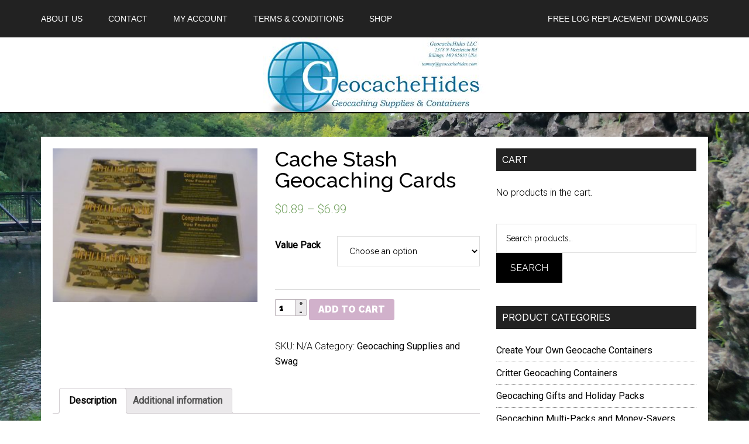

--- FILE ---
content_type: text/html; charset=UTF-8
request_url: https://cachehides.com/shop/cache-stash-geocaching-cards/
body_size: 8921
content:
<!DOCTYPE html>
<html lang="en-US">
<head >
<meta charset="UTF-8" />
<meta name="viewport" content="width=device-width, initial-scale=1" />
<!-- This site has installed PayPal for WooCommerce v1.5.4 - https://www.angelleye.com/product/woocommerce-paypal-plugin/ -->

	<!-- This site is optimized with the Yoast SEO plugin v15.5 - https://yoast.com/wordpress/plugins/seo/ -->
	<title>Cache Stash Geocaching Cards | Geocache Hides</title>
	<meta name="description" content="Cache Stash Geocaching Cards will give your caches a polished touch! The protected laminated finish keeps them waterproof and sharp." />
	<meta name="robots" content="index, follow, max-snippet:-1, max-image-preview:large, max-video-preview:-1" />
	<link rel="canonical" href="https://cachehides.com/shop/cache-stash-geocaching-cards/" />
	<meta property="og:locale" content="en_US" />
	<meta property="og:type" content="article" />
	<meta property="og:title" content="Cache Stash Geocaching Cards | Geocache Hides" />
	<meta property="og:description" content="Cache Stash Geocaching Cards will give your caches a polished touch! The protected laminated finish keeps them waterproof and sharp." />
	<meta property="og:url" content="https://cachehides.com/shop/cache-stash-geocaching-cards/" />
	<meta property="og:site_name" content="Geocache Hides" />
	<meta property="article:publisher" content="https://www.facebook.com/GeocacheHides" />
	<meta property="article:modified_time" content="2022-07-30T20:55:20+00:00" />
	<meta property="og:image" content="https://cachehides.com/wp-content/uploads/2012/06/stashcard51-e1435928738349.jpg" />
	<meta property="og:image:width" content="800" />
	<meta property="og:image:height" content="600" />
	<meta name="twitter:card" content="summary" />
	<meta name="twitter:label1" content="Est. reading time">
	<meta name="twitter:data1" content="0 minutes">
	<script type="application/ld+json" class="yoast-schema-graph">{"@context":"https://schema.org","@graph":[{"@type":"Organization","@id":"https://cachehides.com/#organization","name":"Geocache Hides","url":"https://cachehides.com/","sameAs":["https://www.facebook.com/GeocacheHides"],"logo":{"@type":"ImageObject","@id":"https://cachehides.com/#logo","inLanguage":"en-US","url":"https://cachehides.com/wp-content/uploads/2012/08/geocachehides-logo-paypalheader.jpg","width":321,"height":89,"caption":"Geocache Hides"},"image":{"@id":"https://cachehides.com/#logo"}},{"@type":"WebSite","@id":"https://cachehides.com/#website","url":"https://cachehides.com/","name":"Geocache Hides","description":"Geocaching Supplies &amp; Containers","publisher":{"@id":"https://cachehides.com/#organization"},"potentialAction":[{"@type":"SearchAction","target":"https://cachehides.com/?s={search_term_string}","query-input":"required name=search_term_string"}],"inLanguage":"en-US"},{"@type":"ImageObject","@id":"https://cachehides.com/shop/cache-stash-geocaching-cards/#primaryimage","inLanguage":"en-US","url":"https://cachehides.com/wp-content/uploads/2012/06/stashcard51-e1435928738349.jpg","width":800,"height":600,"caption":"Cache Stash Cards"},{"@type":"WebPage","@id":"https://cachehides.com/shop/cache-stash-geocaching-cards/#webpage","url":"https://cachehides.com/shop/cache-stash-geocaching-cards/","name":"Cache Stash Geocaching Cards | Geocache Hides","isPartOf":{"@id":"https://cachehides.com/#website"},"primaryImageOfPage":{"@id":"https://cachehides.com/shop/cache-stash-geocaching-cards/#primaryimage"},"datePublished":"2012-06-24T18:26:51+00:00","dateModified":"2022-07-30T20:55:20+00:00","description":"Cache Stash Geocaching Cards will give your caches a polished touch! The protected laminated finish keeps them waterproof and sharp.","inLanguage":"en-US","potentialAction":[{"@type":"ReadAction","target":["https://cachehides.com/shop/cache-stash-geocaching-cards/"]}]}]}</script>
	<!-- / Yoast SEO plugin. -->


<link rel='dns-prefetch' href='//fonts.googleapis.com' />
<link rel='dns-prefetch' href='//s.w.org' />
<link rel="alternate" type="application/rss+xml" title="Geocache Hides &raquo; Feed" href="https://cachehides.com/feed/" />
<link rel="alternate" type="application/rss+xml" title="Geocache Hides &raquo; Comments Feed" href="https://cachehides.com/comments/feed/" />
		<!-- This site uses the Google Analytics by MonsterInsights plugin v8.17 - Using Analytics tracking - https://www.monsterinsights.com/ -->
		<!-- Note: MonsterInsights is not currently configured on this site. The site owner needs to authenticate with Google Analytics in the MonsterInsights settings panel. -->
					<!-- No tracking code set -->
				<!-- / Google Analytics by MonsterInsights -->
				<script type="text/javascript">
			window._wpemojiSettings = {"baseUrl":"https:\/\/s.w.org\/images\/core\/emoji\/13.0.0\/72x72\/","ext":".png","svgUrl":"https:\/\/s.w.org\/images\/core\/emoji\/13.0.0\/svg\/","svgExt":".svg","source":{"concatemoji":"https:\/\/cachehides.com\/wp-includes\/js\/wp-emoji-release.min.js?ver=952fd87dbb3ba8d21b50509b07f28255"}};
			!function(e,a,t){var n,r,o,i=a.createElement("canvas"),p=i.getContext&&i.getContext("2d");function s(e,t){var a=String.fromCharCode;p.clearRect(0,0,i.width,i.height),p.fillText(a.apply(this,e),0,0);e=i.toDataURL();return p.clearRect(0,0,i.width,i.height),p.fillText(a.apply(this,t),0,0),e===i.toDataURL()}function c(e){var t=a.createElement("script");t.src=e,t.defer=t.type="text/javascript",a.getElementsByTagName("head")[0].appendChild(t)}for(o=Array("flag","emoji"),t.supports={everything:!0,everythingExceptFlag:!0},r=0;r<o.length;r++)t.supports[o[r]]=function(e){if(!p||!p.fillText)return!1;switch(p.textBaseline="top",p.font="600 32px Arial",e){case"flag":return s([127987,65039,8205,9895,65039],[127987,65039,8203,9895,65039])?!1:!s([55356,56826,55356,56819],[55356,56826,8203,55356,56819])&&!s([55356,57332,56128,56423,56128,56418,56128,56421,56128,56430,56128,56423,56128,56447],[55356,57332,8203,56128,56423,8203,56128,56418,8203,56128,56421,8203,56128,56430,8203,56128,56423,8203,56128,56447]);case"emoji":return!s([55357,56424,8205,55356,57212],[55357,56424,8203,55356,57212])}return!1}(o[r]),t.supports.everything=t.supports.everything&&t.supports[o[r]],"flag"!==o[r]&&(t.supports.everythingExceptFlag=t.supports.everythingExceptFlag&&t.supports[o[r]]);t.supports.everythingExceptFlag=t.supports.everythingExceptFlag&&!t.supports.flag,t.DOMReady=!1,t.readyCallback=function(){t.DOMReady=!0},t.supports.everything||(n=function(){t.readyCallback()},a.addEventListener?(a.addEventListener("DOMContentLoaded",n,!1),e.addEventListener("load",n,!1)):(e.attachEvent("onload",n),a.attachEvent("onreadystatechange",function(){"complete"===a.readyState&&t.readyCallback()})),(n=t.source||{}).concatemoji?c(n.concatemoji):n.wpemoji&&n.twemoji&&(c(n.twemoji),c(n.wpemoji)))}(window,document,window._wpemojiSettings);
		</script>
		<style type="text/css">
img.wp-smiley,
img.emoji {
	display: inline !important;
	border: none !important;
	box-shadow: none !important;
	height: 1em !important;
	width: 1em !important;
	margin: 0 .07em !important;
	vertical-align: -0.1em !important;
	background: none !important;
	padding: 0 !important;
}
</style>
	<link rel='stylesheet' id='genesis-simple-share-plugin-css-css'  href='https://cachehides.com/wp-content/plugins/genesis-simple-share/assets/css/share.min.css?ver=0.1.0' type='text/css' media='all' />
<link rel='stylesheet' id='genesis-simple-share-genericons-css-css'  href='https://cachehides.com/wp-content/plugins/genesis-simple-share/assets/css/genericons.min.css?ver=0.1.0' type='text/css' media='all' />
<link rel='stylesheet' id='magazine-pro-theme-css'  href='https://cachehides.com/wp-content/themes/magazine-pro/style.css?ver=3.1' type='text/css' media='all' />
<link rel='stylesheet' id='wp-block-library-css'  href='https://cachehides.com/wp-includes/css/dist/block-library/style.min.css?ver=952fd87dbb3ba8d21b50509b07f28255' type='text/css' media='all' />
<link rel='stylesheet' id='wc-block-vendors-style-css'  href='https://cachehides.com/wp-content/plugins/woocommerce/packages/woocommerce-blocks/build/vendors-style.css?ver=3.8.1' type='text/css' media='all' />
<link rel='stylesheet' id='wc-block-style-css'  href='https://cachehides.com/wp-content/plugins/woocommerce/packages/woocommerce-blocks/build/style.css?ver=3.8.1' type='text/css' media='all' />
<link rel='stylesheet' id='responsive-lightbox-nivo-css'  href='https://cachehides.com/wp-content/plugins/responsive-lightbox/assets/nivo/nivo-lightbox.min.css?ver=2.4.5' type='text/css' media='all' />
<link rel='stylesheet' id='responsive-lightbox-nivo-default-css'  href='https://cachehides.com/wp-content/plugins/responsive-lightbox/assets/nivo/themes/default/default.css?ver=2.4.5' type='text/css' media='all' />
<link rel='stylesheet' id='woocommerce-layout-css'  href='https://cachehides.com/wp-content/plugins/woocommerce/assets/css/woocommerce-layout.css?ver=4.8.1' type='text/css' media='all' />
<link rel='stylesheet' id='woocommerce-smallscreen-css'  href='https://cachehides.com/wp-content/plugins/woocommerce/assets/css/woocommerce-smallscreen.css?ver=4.8.1' type='text/css' media='only screen and (max-width: 768px)' />
<link rel='stylesheet' id='woocommerce-general-css'  href='https://cachehides.com/wp-content/plugins/woocommerce/assets/css/woocommerce.css?ver=4.8.1' type='text/css' media='all' />
<style id='woocommerce-inline-inline-css' type='text/css'>
.woocommerce form .form-row .required { visibility: visible; }
</style>
<link rel='stylesheet' id='wcqi-css-css'  href='https://cachehides.com/wp-content/plugins/woocommerce-quantity-increment/assets/css/wc-quantity-increment.css?ver=952fd87dbb3ba8d21b50509b07f28255' type='text/css' media='all' />
<link rel='stylesheet' id='dashicons-css'  href='https://cachehides.com/wp-includes/css/dashicons.min.css?ver=952fd87dbb3ba8d21b50509b07f28255' type='text/css' media='all' />
<link rel='stylesheet' id='google-fonts-css'  href='//fonts.googleapis.com/css?family=Roboto%3A300%2C400%7CRaleway%3A400%2C500%2C900&#038;ver=3.1' type='text/css' media='all' />
<script type='text/javascript' src='https://cachehides.com/wp-includes/js/jquery/jquery.js?ver=1.12.4-wp' id='jquery-core-js'></script>
<script type='text/javascript' src='https://cachehides.com/wp-content/plugins/genesis-simple-share/assets/js/sharrre/jquery.sharrre.min.js?ver=0.1.0' id='genesis-simple-share-plugin-js-js'></script>
<script type='text/javascript' src='https://cachehides.com/wp-content/plugins/genesis-simple-share/assets/js/waypoints.min.js?ver=0.1.0' id='genesis-simple-share-waypoint-js-js'></script>
<script type='text/javascript' src='https://cachehides.com/wp-content/plugins/responsive-lightbox/assets/nivo/nivo-lightbox.min.js?ver=2.4.5' id='responsive-lightbox-nivo-js'></script>
<script type='text/javascript' src='https://cachehides.com/wp-includes/js/underscore.min.js?ver=1.8.3' id='underscore-js'></script>
<script type='text/javascript' src='https://cachehides.com/wp-content/plugins/responsive-lightbox/assets/infinitescroll/infinite-scroll.pkgd.min.js?ver=952fd87dbb3ba8d21b50509b07f28255' id='responsive-lightbox-infinite-scroll-js'></script>
<script type='text/javascript' id='responsive-lightbox-js-before'>
var rlArgs = {"script":"nivo","selector":"lightbox","customEvents":"","activeGalleries":true,"effect":"fade","clickOverlayToClose":true,"keyboardNav":true,"errorMessage":"The requested content cannot be loaded. Please try again later.","woocommerce_gallery":false,"ajaxurl":"https:\/\/cachehides.com\/wp-admin\/admin-ajax.php","nonce":"76a539e036","preview":false,"postId":542,"scriptExtension":false};
</script>
<script type='text/javascript' src='https://cachehides.com/wp-content/plugins/responsive-lightbox/js/front.js?ver=2.4.5' id='responsive-lightbox-js'></script>
<script type='text/javascript' src='https://cachehides.com/wp-content/plugins/woocommerce-quantity-increment/assets/js/wc-quantity-increment.min.js?ver=952fd87dbb3ba8d21b50509b07f28255' id='wcqi-js-js'></script>
<script type='text/javascript' src='https://cachehides.com/wp-content/themes/magazine-pro/js/entry-date.js?ver=1.0.0' id='magazine-entry-date-js'></script>
<script type='text/javascript' src='https://cachehides.com/wp-content/themes/magazine-pro/js/responsive-menu.js?ver=1.0.0' id='magazine-responsive-menu-js'></script>
<script type='text/javascript' src='https://cachehides.com/wp-content/themes/magazine-pro/js/backstretch.js?ver=1.0.0' id='magazine-pro-backstretch-js'></script>
<script type='text/javascript' id='magazine-pro-backstretch-set-js-extra'>
/* <![CDATA[ */
var BackStretchImg = {"src":"https:\/\/cachehides.com\/wp-content\/uploads\/2015\/07\/picture1-scaled.jpg"};
/* ]]> */
</script>
<script type='text/javascript' src='https://cachehides.com/wp-content/themes/magazine-pro/js/backstretch-set.js?ver=1.0.0' id='magazine-pro-backstretch-set-js'></script>
<link rel="https://api.w.org/" href="https://cachehides.com/wp-json/" /><link rel="alternate" type="application/json" href="https://cachehides.com/wp-json/wp/v2/product/542" /><link rel="EditURI" type="application/rsd+xml" title="RSD" href="https://cachehides.com/xmlrpc.php?rsd" />
<link rel="wlwmanifest" type="application/wlwmanifest+xml" href="https://cachehides.com/wp-includes/wlwmanifest.xml" /> 
<link rel='shortlink' href='https://cachehides.com/?p=542' />
<link rel="alternate" type="application/json+oembed" href="https://cachehides.com/wp-json/oembed/1.0/embed?url=https%3A%2F%2Fcachehides.com%2Fshop%2Fcache-stash-geocaching-cards%2F" />
<link rel="alternate" type="text/xml+oembed" href="https://cachehides.com/wp-json/oembed/1.0/embed?url=https%3A%2F%2Fcachehides.com%2Fshop%2Fcache-stash-geocaching-cards%2F&#038;format=xml" />
<link rel="icon" href="https://cachehides.com/wp-content/themes/magazine-pro/images/favicon.ico" />
<style type="text/css">.site-title a { background: url(https://cachehides.com/wp-content/uploads/2021/12/cropped-geocachehideslogo6new-scaled-1.jpg) no-repeat !important; }</style>
	<noscript><style>.woocommerce-product-gallery{ opacity: 1 !important; }</style></noscript>
	</head>
<body data-rsssl=1 class="product-template-default single single-product postid-542 custom-background theme-genesis woocommerce woocommerce-page woocommerce-no-js custom-header header-image header-full-width content-sidebar genesis-breadcrumbs-hidden genesis-footer-widgets-hidden magazine-pro-blue primary-nav"><div class="site-container"><nav class="nav-primary" aria-label="Main"><div class="wrap"><ul id="menu-secondary-navigation" class="menu genesis-nav-menu menu-primary"><li id="menu-item-21" class="first menu-item menu-item-type-post_type menu-item-object-page menu-item-21"><a href="https://cachehides.com/about-us/"><span >About Us</span></a></li>
<li id="menu-item-22" class="menu-item menu-item-type-post_type menu-item-object-page menu-item-22"><a href="https://cachehides.com/contact-us/"><span >Contact</span></a></li>
<li id="menu-item-2232" class="menu-item menu-item-type-post_type menu-item-object-page menu-item-2232"><a href="https://cachehides.com/my-account/"><span >My Account</span></a></li>
<li id="menu-item-2238" class="right menu-item menu-item-type-post_type menu-item-object-page menu-item-2238"><a href="https://cachehides.com/free-log-replacement-downloads/"><span >Free Log Replacement Downloads</span></a></li>
<li id="menu-item-9607" class="menu-item menu-item-type-post_type menu-item-object-page menu-item-9607"><a href="https://cachehides.com/terms-conditions/"><span >Terms &#038; Conditions</span></a></li>
<li id="menu-item-9608" class="menu-item menu-item-type-post_type menu-item-object-page menu-item-home current_page_parent menu-item-9608"><a href="https://cachehides.com/"><span >Shop</span></a></li>
</ul></div></nav><header class="site-header"><div class="wrap"><div class="title-area"><p class="site-title"><a href="https://cachehides.com/">Geocache Hides</a></p><p class="site-description">Geocaching Supplies &amp; Containers</p></div></div></header><div class="site-inner"><div class="content-sidebar-wrap"><main class="content"><div class="woocommerce-notices-wrapper"></div>
			<div id="product-542" class="post-542 product type-product status-publish has-post-thumbnail product_cat-geocaching-supplies-and-swag product_shipping_class-firstclass pa_value-pack-10-pack pa_value-pack-3-pack pa_value-pack-5-pack pa_value-pack-single entry first instock taxable shipping-taxable purchasable product-type-variable">
				<div class="woocommerce-product-gallery woocommerce-product-gallery--with-images woocommerce-product-gallery--columns-4 images" data-columns="4" style="opacity: 0; transition: opacity .25s ease-in-out;">
	<figure class="woocommerce-product-gallery__wrapper">
		<div data-thumb="https://cachehides.com/wp-content/uploads/2012/06/stashcard51-e1435928738349-100x100.jpg" data-thumb-alt="Cache Stash Cards" class="woocommerce-product-gallery__image"><a href="https://cachehides.com/wp-content/uploads/2012/06/stashcard51-e1435928738349.jpg"><img width="300" height="225" src="https://cachehides.com/wp-content/uploads/2012/06/stashcard51-e1435928738349-300x225.jpg" class="wp-post-image" alt="Cache Stash Cards" loading="lazy" title="Cache Stash Cards" data-caption="" data-src="https://cachehides.com/wp-content/uploads/2012/06/stashcard51-e1435928738349.jpg" data-large_image="https://cachehides.com/wp-content/uploads/2012/06/stashcard51-e1435928738349.jpg" data-large_image_width="800" data-large_image_height="600" srcset="https://cachehides.com/wp-content/uploads/2012/06/stashcard51-e1435928738349-300x225.jpg 300w, https://cachehides.com/wp-content/uploads/2012/06/stashcard51-e1435928738349.jpg 800w" sizes="(max-width: 300px) 100vw, 300px" /></a></div>	</figure>
</div>

				<div class="summary">
					<h1 class="product_title entry-title">Cache Stash Geocaching Cards</h1><p class="price"><span class="woocommerce-Price-amount amount"><bdi><span class="woocommerce-Price-currencySymbol">&#36;</span>0.89</bdi></span> &ndash; <span class="woocommerce-Price-amount amount"><bdi><span class="woocommerce-Price-currencySymbol">&#36;</span>6.99</bdi></span></p>

<form class="variations_form cart" action="https://cachehides.com/shop/cache-stash-geocaching-cards/" method="post" enctype='multipart/form-data' data-product_id="542" data-product_variations="[{&quot;attributes&quot;:{&quot;attribute_pa_value-pack&quot;:&quot;single&quot;},&quot;availability_html&quot;:&quot;&quot;,&quot;backorders_allowed&quot;:false,&quot;dimensions&quot;:{&quot;length&quot;:&quot;3&quot;,&quot;width&quot;:&quot;2&quot;,&quot;height&quot;:&quot;.25&quot;},&quot;dimensions_html&quot;:&quot;3 &amp;times; 2 &amp;times; .25 in&quot;,&quot;display_price&quot;:0.89000000000000001332267629550187848508358001708984375,&quot;display_regular_price&quot;:0.89000000000000001332267629550187848508358001708984375,&quot;image&quot;:{&quot;title&quot;:&quot;Cache Stash Cards&quot;,&quot;caption&quot;:&quot;&quot;,&quot;url&quot;:&quot;https:\/\/cachehides.com\/wp-content\/uploads\/2012\/06\/stashcard51-e1435928738349.jpg&quot;,&quot;alt&quot;:&quot;Cache Stash Cards&quot;,&quot;src&quot;:&quot;https:\/\/cachehides.com\/wp-content\/uploads\/2012\/06\/stashcard51-e1435928738349-300x225.jpg&quot;,&quot;srcset&quot;:&quot;https:\/\/cachehides.com\/wp-content\/uploads\/2012\/06\/stashcard51-e1435928738349-300x225.jpg 300w, https:\/\/cachehides.com\/wp-content\/uploads\/2012\/06\/stashcard51-e1435928738349.jpg 800w&quot;,&quot;sizes&quot;:&quot;(max-width: 300px) 100vw, 300px&quot;,&quot;full_src&quot;:&quot;https:\/\/cachehides.com\/wp-content\/uploads\/2012\/06\/stashcard51-e1435928738349.jpg&quot;,&quot;full_src_w&quot;:800,&quot;full_src_h&quot;:600,&quot;gallery_thumbnail_src&quot;:&quot;https:\/\/cachehides.com\/wp-content\/uploads\/2012\/06\/stashcard51-e1435928738349-100x100.jpg&quot;,&quot;gallery_thumbnail_src_w&quot;:100,&quot;gallery_thumbnail_src_h&quot;:100,&quot;thumb_src&quot;:&quot;https:\/\/cachehides.com\/wp-content\/uploads\/2012\/06\/stashcard51-e1435928738349-150x150.jpg&quot;,&quot;thumb_src_w&quot;:150,&quot;thumb_src_h&quot;:150,&quot;src_w&quot;:300,&quot;src_h&quot;:225},&quot;image_id&quot;:547,&quot;is_downloadable&quot;:false,&quot;is_in_stock&quot;:true,&quot;is_purchasable&quot;:true,&quot;is_sold_individually&quot;:&quot;no&quot;,&quot;is_virtual&quot;:false,&quot;max_qty&quot;:&quot;&quot;,&quot;min_qty&quot;:1,&quot;price_html&quot;:&quot;&lt;span class=\&quot;price\&quot;&gt;&lt;span class=\&quot;woocommerce-Price-amount amount\&quot;&gt;&lt;bdi&gt;&lt;span class=\&quot;woocommerce-Price-currencySymbol\&quot;&gt;&amp;#36;&lt;\/span&gt;0.89&lt;\/bdi&gt;&lt;\/span&gt;&lt;\/span&gt;&quot;,&quot;sku&quot;:&quot;&quot;,&quot;variation_description&quot;:&quot;&quot;,&quot;variation_id&quot;:543,&quot;variation_is_active&quot;:true,&quot;variation_is_visible&quot;:true,&quot;weight&quot;:&quot;0.125&quot;,&quot;weight_html&quot;:&quot;0.125 lbs&quot;},{&quot;attributes&quot;:{&quot;attribute_pa_value-pack&quot;:&quot;3-pack&quot;},&quot;availability_html&quot;:&quot;&quot;,&quot;backorders_allowed&quot;:false,&quot;dimensions&quot;:{&quot;length&quot;:&quot;3&quot;,&quot;width&quot;:&quot;2&quot;,&quot;height&quot;:&quot;.25&quot;},&quot;dimensions_html&quot;:&quot;3 &amp;times; 2 &amp;times; .25 in&quot;,&quot;display_price&quot;:2.5,&quot;display_regular_price&quot;:2.5,&quot;image&quot;:{&quot;title&quot;:&quot;Cache Stash Cards&quot;,&quot;caption&quot;:&quot;&quot;,&quot;url&quot;:&quot;https:\/\/cachehides.com\/wp-content\/uploads\/2012\/06\/stashcard51-e1435928738349.jpg&quot;,&quot;alt&quot;:&quot;Cache Stash Cards&quot;,&quot;src&quot;:&quot;https:\/\/cachehides.com\/wp-content\/uploads\/2012\/06\/stashcard51-e1435928738349-300x225.jpg&quot;,&quot;srcset&quot;:&quot;https:\/\/cachehides.com\/wp-content\/uploads\/2012\/06\/stashcard51-e1435928738349-300x225.jpg 300w, https:\/\/cachehides.com\/wp-content\/uploads\/2012\/06\/stashcard51-e1435928738349.jpg 800w&quot;,&quot;sizes&quot;:&quot;(max-width: 300px) 100vw, 300px&quot;,&quot;full_src&quot;:&quot;https:\/\/cachehides.com\/wp-content\/uploads\/2012\/06\/stashcard51-e1435928738349.jpg&quot;,&quot;full_src_w&quot;:800,&quot;full_src_h&quot;:600,&quot;gallery_thumbnail_src&quot;:&quot;https:\/\/cachehides.com\/wp-content\/uploads\/2012\/06\/stashcard51-e1435928738349-100x100.jpg&quot;,&quot;gallery_thumbnail_src_w&quot;:100,&quot;gallery_thumbnail_src_h&quot;:100,&quot;thumb_src&quot;:&quot;https:\/\/cachehides.com\/wp-content\/uploads\/2012\/06\/stashcard51-e1435928738349-150x150.jpg&quot;,&quot;thumb_src_w&quot;:150,&quot;thumb_src_h&quot;:150,&quot;src_w&quot;:300,&quot;src_h&quot;:225},&quot;image_id&quot;:547,&quot;is_downloadable&quot;:false,&quot;is_in_stock&quot;:true,&quot;is_purchasable&quot;:true,&quot;is_sold_individually&quot;:&quot;no&quot;,&quot;is_virtual&quot;:false,&quot;max_qty&quot;:&quot;&quot;,&quot;min_qty&quot;:1,&quot;price_html&quot;:&quot;&lt;span class=\&quot;price\&quot;&gt;&lt;span class=\&quot;woocommerce-Price-amount amount\&quot;&gt;&lt;bdi&gt;&lt;span class=\&quot;woocommerce-Price-currencySymbol\&quot;&gt;&amp;#36;&lt;\/span&gt;2.50&lt;\/bdi&gt;&lt;\/span&gt;&lt;\/span&gt;&quot;,&quot;sku&quot;:&quot;&quot;,&quot;variation_description&quot;:&quot;&quot;,&quot;variation_id&quot;:544,&quot;variation_is_active&quot;:true,&quot;variation_is_visible&quot;:true,&quot;weight&quot;:&quot;0.125&quot;,&quot;weight_html&quot;:&quot;0.125 lbs&quot;},{&quot;attributes&quot;:{&quot;attribute_pa_value-pack&quot;:&quot;5-pack&quot;},&quot;availability_html&quot;:&quot;&quot;,&quot;backorders_allowed&quot;:false,&quot;dimensions&quot;:{&quot;length&quot;:&quot;3&quot;,&quot;width&quot;:&quot;2&quot;,&quot;height&quot;:&quot;.25&quot;},&quot;dimensions_html&quot;:&quot;3 &amp;times; 2 &amp;times; .25 in&quot;,&quot;display_price&quot;:3.9900000000000002131628207280300557613372802734375,&quot;display_regular_price&quot;:3.9900000000000002131628207280300557613372802734375,&quot;image&quot;:{&quot;title&quot;:&quot;Cache Stash Cards&quot;,&quot;caption&quot;:&quot;&quot;,&quot;url&quot;:&quot;https:\/\/cachehides.com\/wp-content\/uploads\/2012\/06\/stashcard51-e1435928738349.jpg&quot;,&quot;alt&quot;:&quot;Cache Stash Cards&quot;,&quot;src&quot;:&quot;https:\/\/cachehides.com\/wp-content\/uploads\/2012\/06\/stashcard51-e1435928738349-300x225.jpg&quot;,&quot;srcset&quot;:&quot;https:\/\/cachehides.com\/wp-content\/uploads\/2012\/06\/stashcard51-e1435928738349-300x225.jpg 300w, https:\/\/cachehides.com\/wp-content\/uploads\/2012\/06\/stashcard51-e1435928738349.jpg 800w&quot;,&quot;sizes&quot;:&quot;(max-width: 300px) 100vw, 300px&quot;,&quot;full_src&quot;:&quot;https:\/\/cachehides.com\/wp-content\/uploads\/2012\/06\/stashcard51-e1435928738349.jpg&quot;,&quot;full_src_w&quot;:800,&quot;full_src_h&quot;:600,&quot;gallery_thumbnail_src&quot;:&quot;https:\/\/cachehides.com\/wp-content\/uploads\/2012\/06\/stashcard51-e1435928738349-100x100.jpg&quot;,&quot;gallery_thumbnail_src_w&quot;:100,&quot;gallery_thumbnail_src_h&quot;:100,&quot;thumb_src&quot;:&quot;https:\/\/cachehides.com\/wp-content\/uploads\/2012\/06\/stashcard51-e1435928738349-150x150.jpg&quot;,&quot;thumb_src_w&quot;:150,&quot;thumb_src_h&quot;:150,&quot;src_w&quot;:300,&quot;src_h&quot;:225},&quot;image_id&quot;:547,&quot;is_downloadable&quot;:false,&quot;is_in_stock&quot;:true,&quot;is_purchasable&quot;:true,&quot;is_sold_individually&quot;:&quot;no&quot;,&quot;is_virtual&quot;:false,&quot;max_qty&quot;:&quot;&quot;,&quot;min_qty&quot;:1,&quot;price_html&quot;:&quot;&lt;span class=\&quot;price\&quot;&gt;&lt;span class=\&quot;woocommerce-Price-amount amount\&quot;&gt;&lt;bdi&gt;&lt;span class=\&quot;woocommerce-Price-currencySymbol\&quot;&gt;&amp;#36;&lt;\/span&gt;3.99&lt;\/bdi&gt;&lt;\/span&gt;&lt;\/span&gt;&quot;,&quot;sku&quot;:&quot;&quot;,&quot;variation_description&quot;:&quot;&quot;,&quot;variation_id&quot;:545,&quot;variation_is_active&quot;:true,&quot;variation_is_visible&quot;:true,&quot;weight&quot;:&quot;0.125&quot;,&quot;weight_html&quot;:&quot;0.125 lbs&quot;},{&quot;attributes&quot;:{&quot;attribute_pa_value-pack&quot;:&quot;10-pack&quot;},&quot;availability_html&quot;:&quot;&quot;,&quot;backorders_allowed&quot;:false,&quot;dimensions&quot;:{&quot;length&quot;:&quot;3&quot;,&quot;width&quot;:&quot;2&quot;,&quot;height&quot;:&quot;.25&quot;},&quot;dimensions_html&quot;:&quot;3 &amp;times; 2 &amp;times; .25 in&quot;,&quot;display_price&quot;:6.9900000000000002131628207280300557613372802734375,&quot;display_regular_price&quot;:6.9900000000000002131628207280300557613372802734375,&quot;image&quot;:{&quot;title&quot;:&quot;Cache Stash Cards&quot;,&quot;caption&quot;:&quot;&quot;,&quot;url&quot;:&quot;https:\/\/cachehides.com\/wp-content\/uploads\/2012\/06\/stashcard51-e1435928738349.jpg&quot;,&quot;alt&quot;:&quot;Cache Stash Cards&quot;,&quot;src&quot;:&quot;https:\/\/cachehides.com\/wp-content\/uploads\/2012\/06\/stashcard51-e1435928738349-300x225.jpg&quot;,&quot;srcset&quot;:&quot;https:\/\/cachehides.com\/wp-content\/uploads\/2012\/06\/stashcard51-e1435928738349-300x225.jpg 300w, https:\/\/cachehides.com\/wp-content\/uploads\/2012\/06\/stashcard51-e1435928738349.jpg 800w&quot;,&quot;sizes&quot;:&quot;(max-width: 300px) 100vw, 300px&quot;,&quot;full_src&quot;:&quot;https:\/\/cachehides.com\/wp-content\/uploads\/2012\/06\/stashcard51-e1435928738349.jpg&quot;,&quot;full_src_w&quot;:800,&quot;full_src_h&quot;:600,&quot;gallery_thumbnail_src&quot;:&quot;https:\/\/cachehides.com\/wp-content\/uploads\/2012\/06\/stashcard51-e1435928738349-100x100.jpg&quot;,&quot;gallery_thumbnail_src_w&quot;:100,&quot;gallery_thumbnail_src_h&quot;:100,&quot;thumb_src&quot;:&quot;https:\/\/cachehides.com\/wp-content\/uploads\/2012\/06\/stashcard51-e1435928738349-150x150.jpg&quot;,&quot;thumb_src_w&quot;:150,&quot;thumb_src_h&quot;:150,&quot;src_w&quot;:300,&quot;src_h&quot;:225},&quot;image_id&quot;:547,&quot;is_downloadable&quot;:false,&quot;is_in_stock&quot;:true,&quot;is_purchasable&quot;:true,&quot;is_sold_individually&quot;:&quot;no&quot;,&quot;is_virtual&quot;:false,&quot;max_qty&quot;:&quot;&quot;,&quot;min_qty&quot;:1,&quot;price_html&quot;:&quot;&lt;span class=\&quot;price\&quot;&gt;&lt;span class=\&quot;woocommerce-Price-amount amount\&quot;&gt;&lt;bdi&gt;&lt;span class=\&quot;woocommerce-Price-currencySymbol\&quot;&gt;&amp;#36;&lt;\/span&gt;6.99&lt;\/bdi&gt;&lt;\/span&gt;&lt;\/span&gt;&quot;,&quot;sku&quot;:&quot;&quot;,&quot;variation_description&quot;:&quot;&quot;,&quot;variation_id&quot;:546,&quot;variation_is_active&quot;:true,&quot;variation_is_visible&quot;:true,&quot;weight&quot;:&quot;0.125&quot;,&quot;weight_html&quot;:&quot;0.125 lbs&quot;}]">
	
			<table class="variations" cellspacing="0">
			<tbody>
									<tr>
						<td class="label"><label for="pa_value-pack">Value Pack</label></td>
						<td class="value">
							<select id="pa_value-pack" class="" name="attribute_pa_value-pack" data-attribute_name="attribute_pa_value-pack" data-show_option_none="yes"><option value="">Choose an option</option><option value="10-pack" >10-Pack</option><option value="3-pack" >3-Pack</option><option value="5-pack" >5-Pack</option><option value="single" >Single</option></select><a class="reset_variations" href="#">Clear</a>						</td>
					</tr>
							</tbody>
		</table>

		<div class="single_variation_wrap">
			<div class="woocommerce-variation single_variation"></div><div class="woocommerce-variation-add-to-cart variations_button">
	
		<div class="quantity">
				<label class="screen-reader-text" for="quantity_69715f1498a37">Cache Stash Geocaching Cards quantity</label>
		<input
			type="number"
			id="quantity_69715f1498a37"
			class="input-text qty text"
			step="1"
			min="1"
			max=""
			name="quantity"
			value="1"
			title="Qty"
			size="4"
			placeholder=""
			inputmode="numeric" />
			</div>
	
	<button type="submit" class="single_add_to_cart_button button alt">Add to cart</button>

	
	<input type="hidden" name="add-to-cart" value="542" />
	<input type="hidden" name="product_id" value="542" />
	<input type="hidden" name="variation_id" class="variation_id" value="0" />
</div>
		</div>
	
	</form>

<div class="product_meta">

	
	
		<span class="sku_wrapper">SKU: <span class="sku">N/A</span></span>

	
	<span class="posted_in">Category: <a href="https://cachehides.com/product-category/geocaching-supplies-and-swag/" rel="tag">Geocaching Supplies and Swag</a></span>
	
	
</div>
				</div>

				
	<div class="woocommerce-tabs wc-tabs-wrapper">
		<ul class="tabs wc-tabs" role="tablist">
							<li class="description_tab" id="tab-title-description" role="tab" aria-controls="tab-description">
					<a href="#tab-description">
						Description					</a>
				</li>
							<li class="additional_information_tab" id="tab-title-additional_information" role="tab" aria-controls="tab-additional_information">
					<a href="#tab-additional_information">
						Additional information					</a>
				</li>
					</ul>
					<div class="woocommerce-Tabs-panel woocommerce-Tabs-panel--description panel entry-content wc-tab" id="tab-description" role="tabpanel" aria-labelledby="tab-title-description">
				
	<h2>Description</h2>

<p>Cache Stash Geocaching Cards</p>
<p>These cards will give your caches a polished touch! Each card is 3-3/4&#8243; x 2-1/4&#8243;, protected laminated finish keeps them waterproof and sharp. Available in singles or multipacks&#8211;prices start at .89 for one and go up to $6.99 for 10.</p>
			</div>
					<div class="woocommerce-Tabs-panel woocommerce-Tabs-panel--additional_information panel entry-content wc-tab" id="tab-additional_information" role="tabpanel" aria-labelledby="tab-title-additional_information">
				
	<h2>Additional information</h2>

<table class="woocommerce-product-attributes shop_attributes">
			<tr class="woocommerce-product-attributes-item woocommerce-product-attributes-item--weight">
			<th class="woocommerce-product-attributes-item__label">Weight</th>
			<td class="woocommerce-product-attributes-item__value">0.125 lbs</td>
		</tr>
			<tr class="woocommerce-product-attributes-item woocommerce-product-attributes-item--dimensions">
			<th class="woocommerce-product-attributes-item__label">Dimensions</th>
			<td class="woocommerce-product-attributes-item__value">3 &times; 2 &times; .25 in</td>
		</tr>
			<tr class="woocommerce-product-attributes-item woocommerce-product-attributes-item--attribute_pa_value-pack">
			<th class="woocommerce-product-attributes-item__label">Value Pack</th>
			<td class="woocommerce-product-attributes-item__value"><p><a href="https://cachehides.com/value-pack/10-pack/" rel="tag">10-Pack</a>, <a href="https://cachehides.com/value-pack/3-pack/" rel="tag">3-Pack</a>, <a href="https://cachehides.com/value-pack/5-pack/" rel="tag">5-Pack</a>, <a href="https://cachehides.com/value-pack/single/" rel="tag">Single</a></p>
</td>
		</tr>
	</table>
			</div>
		
			</div>


	<section class="related products">

					<h2>Related products</h2>
				
		<ul class="products columns-4">

			
					<li class="entry product type-product post-1976 status-publish first instock product_cat-regular-geocaching-containers product_cat-geocaching-supplies-and-swag product_tag-geocache-container product_tag-geocaching has-post-thumbnail taxable shipping-taxable purchasable product-type-simple">
	<a href="https://cachehides.com/shop/geocache-tub-of-swag/" class="woocommerce-LoopProduct-link woocommerce-loop-product__link"><img width="150" height="150" src="https://cachehides.com/wp-content/uploads/2015/02/swag-tub-e1435869849505-150x150.jpg" class="attachment-woocommerce_thumbnail size-woocommerce_thumbnail" alt="Geocache Swag" loading="lazy" srcset="https://cachehides.com/wp-content/uploads/2015/02/swag-tub-e1435869849505-150x150.jpg 150w, https://cachehides.com/wp-content/uploads/2015/02/swag-tub-e1435869849505-100x100.jpg 100w" sizes="(max-width: 150px) 100vw, 150px" /><h2 class="woocommerce-loop-product__title">Geocache Tub of Swag</h2>
	<span class="price"><span class="woocommerce-Price-amount amount"><bdi><span class="woocommerce-Price-currencySymbol">&#36;</span>12.50</bdi></span></span>
</a><a href="?add-to-cart=1976" data-quantity="1" class="button product_type_simple add_to_cart_button ajax_add_to_cart" data-product_id="1976" data-product_sku="" aria-label="Add &ldquo;Geocache Tub of Swag&rdquo; to your cart" rel="nofollow">Add to cart</a></li>

			
					<li class="entry product type-product post-2709 status-publish outofstock product_cat-regular-geocaching-containers product_cat-geocaching-supplies-and-swag has-post-thumbnail taxable shipping-taxable purchasable product-type-simple">
	<a href="https://cachehides.com/shop/large-smart-lock-geocaching-tub-loaded-swag/" class="woocommerce-LoopProduct-link woocommerce-loop-product__link"><img width="150" height="150" src="https://cachehides.com/wp-content/uploads/2017/03/lg-rectangle-locklock-e1489688000275-150x150.jpg" class="attachment-woocommerce_thumbnail size-woocommerce_thumbnail" alt="" loading="lazy" srcset="https://cachehides.com/wp-content/uploads/2017/03/lg-rectangle-locklock-e1489688000275-150x150.jpg 150w, https://cachehides.com/wp-content/uploads/2017/03/lg-rectangle-locklock-e1489688000275-100x100.jpg 100w" sizes="(max-width: 150px) 100vw, 150px" /><h2 class="woocommerce-loop-product__title">Large Smart Lock Geocaching Tub Loaded With Swag</h2>
	<span class="price"><span class="woocommerce-Price-amount amount"><bdi><span class="woocommerce-Price-currencySymbol">&#36;</span>14.95</bdi></span></span>
</a><a href="https://cachehides.com/shop/large-smart-lock-geocaching-tub-loaded-swag/" data-quantity="1" class="button product_type_simple" data-product_id="2709" data-product_sku="" aria-label="Read more about &ldquo;Large Smart Lock Geocaching Tub Loaded With Swag&rdquo;" rel="nofollow">Read more</a></li>

			
					<li class="entry product type-product post-9474 status-publish instock product_cat-geocaching-supplies-and-swag has-post-thumbnail taxable shipping-taxable purchasable product-type-variable">
	<a href="https://cachehides.com/shop/geocaching-buttons-magnetic/" class="woocommerce-LoopProduct-link woocommerce-loop-product__link"><img width="150" height="150" src="https://cachehides.com/wp-content/uploads/2021/08/variety-1a-scaled-150x150.jpg" class="attachment-woocommerce_thumbnail size-woocommerce_thumbnail" alt="" loading="lazy" srcset="https://cachehides.com/wp-content/uploads/2021/08/variety-1a-scaled-150x150.jpg 150w, https://cachehides.com/wp-content/uploads/2021/08/variety-1a-scaled-100x100.jpg 100w" sizes="(max-width: 150px) 100vw, 150px" /><h2 class="woocommerce-loop-product__title">Geocaching Buttons Magnetic</h2>
	<span class="price"><span class="woocommerce-Price-amount amount"><bdi><span class="woocommerce-Price-currencySymbol">&#36;</span>12.50</bdi></span></span>
</a><a href="https://cachehides.com/shop/geocaching-buttons-magnetic/" data-quantity="1" class="button product_type_variable add_to_cart_button" data-product_id="9474" data-product_sku="" aria-label="Select options for &ldquo;Geocaching Buttons Magnetic&rdquo;" rel="nofollow">Select options</a></li>

			
		</ul>

	</section>
				</div>

			</main><aside class="sidebar sidebar-primary widget-area" role="complementary" aria-label="Primary Sidebar"><section id="woocommerce_widget_cart-4" class="widget woocommerce widget_shopping_cart"><div class="widget-wrap"><h4 class="widget-title widgettitle">Cart</h4>
<div class="widget_shopping_cart_content"></div></div></section>
<section id="woocommerce_product_search-3" class="widget woocommerce widget_product_search"><div class="widget-wrap"><form role="search" method="get" class="woocommerce-product-search" action="https://cachehides.com/">
	<label class="screen-reader-text" for="woocommerce-product-search-field-0">Search for:</label>
	<input type="search" id="woocommerce-product-search-field-0" class="search-field" placeholder="Search products&hellip;" value="" name="s" />
	<button type="submit" value="Search">Search</button>
	<input type="hidden" name="post_type" value="product" />
</form>
</div></section>
<section id="woocommerce_product_categories-5" class="widget woocommerce widget_product_categories"><div class="widget-wrap"><h4 class="widget-title widgettitle">Product categories</h4>
<ul class="product-categories"><li class="cat-item cat-item-23"><a href="https://cachehides.com/product-category/create-your-own-geocache-containers/">Create Your Own Geocache Containers</a></li>
<li class="cat-item cat-item-25"><a href="https://cachehides.com/product-category/critter-geocaching-containers/">Critter Geocaching Containers</a></li>
<li class="cat-item cat-item-19"><a href="https://cachehides.com/product-category/geocaching-gifts-and-holiday-packs/">Geocaching Gifts and Holiday Packs</a></li>
<li class="cat-item cat-item-24"><a href="https://cachehides.com/product-category/geocaching-multi-packs-and-money-savers/">Geocaching Multi-Packs and Money-Savers</a></li>
<li class="cat-item cat-item-182 current-cat"><a href="https://cachehides.com/product-category/geocaching-supplies-and-swag/">Geocaching Supplies and Swag</a></li>
<li class="cat-item cat-item-27"><a href="https://cachehides.com/product-category/magnetic-geocaching-containers/">Magnetic Geocaching Containers</a></li>
<li class="cat-item cat-item-20"><a href="https://cachehides.com/product-category/micro-geocaching-containers/">Micro Geocaching Containers</a></li>
<li class="cat-item cat-item-21"><a href="https://cachehides.com/product-category/regular-geocaching-containers/">Regular Geocaching Containers</a></li>
<li class="cat-item cat-item-250"><a href="https://cachehides.com/product-category/uncategorized/">Uncategorized</a></li>
</ul></div></section>
</aside></div></div><footer class="site-footer"><div class="wrap"><div class="creds"><p>Copyright &#x000A9;&nbsp;2026 • <a href="https://cachehides.com" title="CacheHides">CacheHides</a>  • Designed by <a href="http://forwardmotiondesigns.com/" target="_blank">ForwardMotion Designs</a>  • <a rel="nofollow" href="https://cachehides.com/wp-login.php">Log in</a></p></div></div></footer></div><script type="application/ld+json">{"@context":"https:\/\/schema.org\/","@type":"Product","@id":"https:\/\/cachehides.com\/shop\/cache-stash-geocaching-cards\/#product","name":"Cache Stash Geocaching Cards","url":"https:\/\/cachehides.com\/shop\/cache-stash-geocaching-cards\/","description":"Cache Stash Geocaching Cards\r\n\r\nThese cards will give your caches a polished touch! Each card is 3-3\/4\" x 2-1\/4\", protected laminated finish keeps them waterproof and sharp. Available in singles or multipacks--prices start at .89 for one and go up to $6.99 for 10.","image":"https:\/\/cachehides.com\/wp-content\/uploads\/2012\/06\/stashcard51-e1435928738349.jpg","sku":542,"offers":[{"@type":"AggregateOffer","lowPrice":"0.89","highPrice":"6.99","offerCount":4,"priceCurrency":"USD","availability":"http:\/\/schema.org\/InStock","url":"https:\/\/cachehides.com\/shop\/cache-stash-geocaching-cards\/","seller":{"@type":"Organization","name":"Geocache Hides","url":"https:\/\/cachehides.com"}}]}</script>	<script type="text/javascript">
		(function () {
			var c = document.body.className;
			c = c.replace(/woocommerce-no-js/, 'woocommerce-js');
			document.body.className = c;
		})()
	</script>
	<script type="text/template" id="tmpl-variation-template">
	<div class="woocommerce-variation-description">{{{ data.variation.variation_description }}}</div>
	<div class="woocommerce-variation-price">{{{ data.variation.price_html }}}</div>
	<div class="woocommerce-variation-availability">{{{ data.variation.availability_html }}}</div>
</script>
<script type="text/template" id="tmpl-unavailable-variation-template">
	<p>Sorry, this product is unavailable. Please choose a different combination.</p>
</script>
<script type='text/javascript' src='https://cachehides.com/wp-content/plugins/woocommerce/assets/js/jquery-blockui/jquery.blockUI.min.js?ver=2.70' id='jquery-blockui-js'></script>
<script type='text/javascript' id='wc-add-to-cart-js-extra'>
/* <![CDATA[ */
var wc_add_to_cart_params = {"ajax_url":"\/wp-admin\/admin-ajax.php","wc_ajax_url":"\/?wc-ajax=%%endpoint%%","i18n_view_cart":"View cart","cart_url":"https:\/\/cachehides.com\/cart\/","is_cart":"","cart_redirect_after_add":"no"};
/* ]]> */
</script>
<script type='text/javascript' src='https://cachehides.com/wp-content/plugins/woocommerce/assets/js/frontend/add-to-cart.min.js?ver=4.8.1' id='wc-add-to-cart-js'></script>
<script type='text/javascript' id='wc-single-product-js-extra'>
/* <![CDATA[ */
var wc_single_product_params = {"i18n_required_rating_text":"Please select a rating","review_rating_required":"yes","flexslider":{"rtl":false,"animation":"slide","smoothHeight":true,"directionNav":false,"controlNav":"thumbnails","slideshow":false,"animationSpeed":500,"animationLoop":false,"allowOneSlide":false},"zoom_enabled":"","zoom_options":[],"photoswipe_enabled":"","photoswipe_options":{"shareEl":false,"closeOnScroll":false,"history":false,"hideAnimationDuration":0,"showAnimationDuration":0},"flexslider_enabled":""};
/* ]]> */
</script>
<script type='text/javascript' src='https://cachehides.com/wp-content/plugins/woocommerce/assets/js/frontend/single-product.min.js?ver=4.8.1' id='wc-single-product-js'></script>
<script type='text/javascript' src='https://cachehides.com/wp-content/plugins/woocommerce/assets/js/js-cookie/js.cookie.min.js?ver=2.1.4' id='js-cookie-js'></script>
<script type='text/javascript' id='woocommerce-js-extra'>
/* <![CDATA[ */
var woocommerce_params = {"ajax_url":"\/wp-admin\/admin-ajax.php","wc_ajax_url":"\/?wc-ajax=%%endpoint%%"};
/* ]]> */
</script>
<script type='text/javascript' src='https://cachehides.com/wp-content/plugins/woocommerce/assets/js/frontend/woocommerce.min.js?ver=4.8.1' id='woocommerce-js'></script>
<script type='text/javascript' id='wc-cart-fragments-js-extra'>
/* <![CDATA[ */
var wc_cart_fragments_params = {"ajax_url":"\/wp-admin\/admin-ajax.php","wc_ajax_url":"\/?wc-ajax=%%endpoint%%","cart_hash_key":"wc_cart_hash_76d9dd606442ee170f8fa79bdd6c7646","fragment_name":"wc_fragments_76d9dd606442ee170f8fa79bdd6c7646","request_timeout":"5000"};
/* ]]> */
</script>
<script type='text/javascript' src='https://cachehides.com/wp-content/plugins/woocommerce/assets/js/frontend/cart-fragments.min.js?ver=4.8.1' id='wc-cart-fragments-js'></script>
<script type='text/javascript' src='https://cachehides.com/wp-includes/js/wp-embed.min.js?ver=952fd87dbb3ba8d21b50509b07f28255' id='wp-embed-js'></script>
<script type='text/javascript' id='wp-util-js-extra'>
/* <![CDATA[ */
var _wpUtilSettings = {"ajax":{"url":"\/wp-admin\/admin-ajax.php"}};
/* ]]> */
</script>
<script type='text/javascript' src='https://cachehides.com/wp-includes/js/wp-util.min.js?ver=952fd87dbb3ba8d21b50509b07f28255' id='wp-util-js'></script>
<script type='text/javascript' id='wc-add-to-cart-variation-js-extra'>
/* <![CDATA[ */
var wc_add_to_cart_variation_params = {"wc_ajax_url":"\/?wc-ajax=%%endpoint%%","i18n_no_matching_variations_text":"Sorry, no products matched your selection. Please choose a different combination.","i18n_make_a_selection_text":"Please select some product options before adding this product to your cart.","i18n_unavailable_text":"Sorry, this product is unavailable. Please choose a different combination."};
/* ]]> */
</script>
<script type='text/javascript' src='https://cachehides.com/wp-content/plugins/woocommerce/assets/js/frontend/add-to-cart-variation.min.js?ver=4.8.1' id='wc-add-to-cart-variation-js'></script>
		<script type="text/javascript">
				jQuery('.soliloquy-container').removeClass('no-js');
		</script>
		</body></html>
